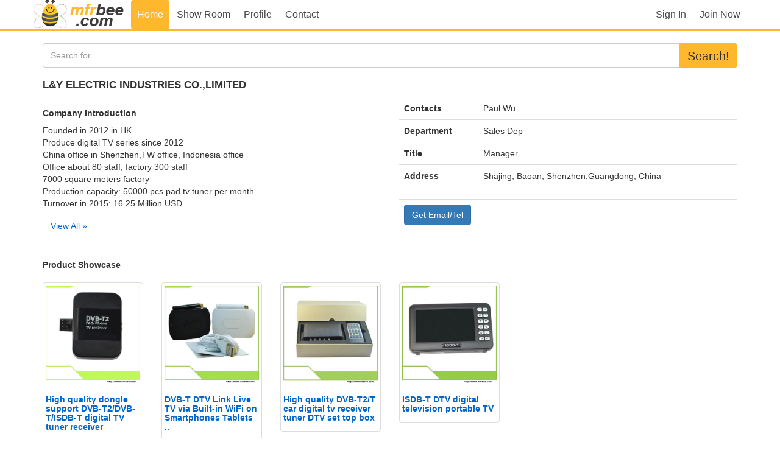

--- FILE ---
content_type: text/html; charset=UTF-8
request_url: https://www.mfrbee.com/mf_company/3968/L%26Y+ELECTRIC+INDUSTRIES+CO.%2CLIMITED.html
body_size: 3936
content:
<!DOCTYPE html>
<html lang="en">
  <head>
    <meta charset="utf-8">
    <meta http-equiv="X-UA-Compatible" content="IE=edge">
    <meta name="viewport" content="width=device-width, initial-scale=1">
    <!-- The above 3 meta tags *must* come first in the head; any other head content must come *after* these tags -->
    <title>Welcome to L&Y ELECTRIC INDUSTRIES CO.,LIMITED</title>
    <meta http-equiv="x-ua-compatible" content="ie=7" />
    <meta http-equiv="Content-Type" content="text/html; charset=utf-8" />
    <meta name="keywords" content="L&Y ELECTRIC INDUSTRIES CO.,LIMITED Paul Wu" /> 
    <meta name="description" content="" />
     <!-- Bootstrap core CSS -->
    <link href="/bs/css/bootstrap.min.css" rel="stylesheet">

    <!-- Custom styles for this template --> 
    <link href="/bs/css/m.css" rel="stylesheet">

   
    <!-- canonical dealing -->
        <link rel="canonical" href="https://www.mfrbee.com/mf_company/3968/L%26Y+ELECTRIC+INDUSTRIES+CO.%2CLIMITED.html">
    
    <!-- ga code -->
        		
		<script>
		  (function(i,s,o,g,r,a,m){i['GoogleAnalyticsObject']=r;i[r]=i[r]||function(){
		  (i[r].q=i[r].q||[]).push(arguments)},i[r].l=1*new Date();a=s.createElement(o),
		  m=s.getElementsByTagName(o)[0];a.async=1;a.src=g;m.parentNode.insertBefore(a,m)
		  })(window,document,'script','//www.google-analytics.com/analytics.js','ga');

		  ga('create', 'UA-12541597-2', 'auto');
		  ga('send', 'pageview');

		</script>
		      </head>

  <body>

    <header class="navbar m_nav_bg navbar-static-top bs-docs-nav" id="top" role="banner">
  
      <div class="container">
        <div class="navbar-header">
          <button type="button" class="navbar-toggle collapsed" data-toggle="collapse" data-target=".bs-navbar-collapse">
            <span class="sr-only">Toggle navigation</span>
            <span class="icon-bar"></span>
            <span class="icon-bar"></span>
            <span class="icon-bar"></span>
          </button>
          <a class="navbar-brand" href="//www.mfrbee.com/"  rel="nofollow"></a>
        </div>
        <nav class="collapse navbar-collapse bs-navbar-collapse">
        <ul class="nav nav-pills navbar-nav">
                        <li class="active"><a href="/mf_company/3968/L%26Y+ELECTRIC+INDUSTRIES+CO.%2CLIMITED.html" rel="nofollow">Home</a></li>
              <li ><a href="/mf_company_showroom.php?cpid=3968" rel="nofollow">Show Room</a></li>
              <li ><a href="/mf_company_profile.php?cpid=3968" rel="nofollow">Profile</a></li>
              <li ><a href="/mf_company_contact.php?cpid=3968" rel="nofollow">Contact</a></li>
                  
        </ul>

        <ul class="nav navbar-nav nav-pills navbar-right">
                    <li ><a href="/login.php"  rel="nofollow">Sign In</a></li > 
          <li> <a rel="nofollow" class="m2" href="/reg.php" onClick="ga('send', 'event', 'User', 'click', 'signup',1);">Join Now</a></li>
          
                    
        </ul>
        </nav>
      </div>
    
</header>


<div class="container">

<div class="row">
  <div class="col-sm-12 col-xs-12  col-md-12 col-lg-12">
    <form id="search_form" method="post" action="/search.php">

    <div class="input-group">
      
      <input type="text" value=""  name="q" id="q" class="form-control" placeholder="Search for...">
      <span class="input-group-btn">
        <button class="btn btn-default" type="submit">Search!</button>
      </span>
    </div><!-- /input-group -->
    </form>

  </div><!-- /.col-lg-6 -->
</div><!-- /.row -->


     
<div class="row">
    <div class="col-sm-12 col-xs-12  col-md-12 col-lg-12">
      <h1>L&Y ELECTRIC INDUSTRIES CO.,LIMITED <small></small></h1>
    </div>
</div>
     
     
<div class="row">
  <div class="col-sm-12 col-xs-12  col-md-6 col-lg-6">
      <h3>Company Introduction</h3>
      <p>Founded in 2012 in HK <br />
Produce digital TV series since 2012<br />
China office in Shenzhen,TW office, Indonesia office<br />
Office about 80 staff, factory 300 staff<br />
7000 square meters factory<br />
Production capacity: 50000 pcs pad tv tuner per month <br />
Turnover in 2015: 16.25 Million USD</p>
              <a class="btn" href="/mf_company_profile.php?cpid=3968">View All &raquo;</a>
        </div>
        
  <div class="col-sm-12 col-xs-12  col-md-6 col-lg-6">

        <div itemscope itemtype="http://schema.org/Person">
        
         
          
          <table  class="table">
                            <tr><th >Contacts</th><td><span itemprop="name">Paul Wu</span>

                            </td></tr>
                            <tr><th >Department</th><td>Sales Dep</td></tr>
                            <tr><th >Title</th><td><span itemprop="jobTitle">Manager</span></td></tr>
                            <tr><th >Address</th><td><address>Shajing, Baoan, Shenzhen,Guangdong, China</address></td></tr>
                            <tr><td colspan="2"><a onClick="ga('send', 'event', 'Visitor', 'click', 'company_get_eamil',1);" href="https://www.mfrbee.com/get_contact.php?company_id=3968&itype=company" rel="nofollow"><button  type="button" name="ic_2" class="btn btn-primary">Get Email/Tel</button></a></td></tr>            </table>
          </div>   
  </div>
       
</div> <!-- end with row -->
    

<div class="row">
    <div class="col-sm-12 col-xs-12  col-md-12 col-lg-12">

      <div class="page-header">
        <h3>Product Showcase</h3>
      </div>
    </div>
      
         
           
        <div class="col-sm-6 col-xs-12  col-md-3 col-lg-2">
              <div class="thumbnail">
                <a href="https://www.mfrbee.com/mf_product/84525/high_quality_dongle_support_dvb_t2_dvb_t_isdb_t_digital_tv_tuner_receiver.html" target=_blank>
                
                                     <img alt="high_quality_dongle_support_dvb_t2_dvb_t_isdb_t_digital_tv_tuner_receiver" src="//img2.mfrbee.com/uimg/12/50/7404_84525_0_High_quality_dongle_support_DVB-T2DVB-TISDB-T_digital_TV_tuner_receiver.jpg" >
                                <h2>High quality dongle support DVB-T2/DVB-T/ISDB-T digital TV tuner receiver</h2>
              </a>
              </div>
        </div>
           
        <div class="col-sm-6 col-xs-12  col-md-3 col-lg-2">
              <div class="thumbnail">
                <a href="https://www.mfrbee.com/mf_product/84521/dvb_t_dtv_link_live_tv_via_built_in_wifi_on_smartphones_tablets_.html" target=_blank>
                
                                     <img alt="dvb_t_dtv_link_live_tv_via_built_in_wifi_on_smartphones_tablets_" src="//img2.mfrbee.com/uimg/12/50/7404_84521_0_DVB-T_DTV_Link_Live_TV_via_Built-in_WiFi_on_Smartphones_Tablets_.jpg" >
                                <h2>DVB-T DTV Link Live TV via Built-in WiFi on Smartphones Tablets ..</h2>
              </a>
              </div>
        </div>
           
        <div class="col-sm-6 col-xs-12  col-md-3 col-lg-2">
              <div class="thumbnail">
                <a href="https://www.mfrbee.com/mf_product/84495/high_quality_dvb_t2_t_car_digital_tv_receiver_tuner_dtv_set_top_box.html" target=_blank>
                
                                     <img alt="high_quality_dvb_t2_t_car_digital_tv_receiver_tuner_dtv_set_top_box" src="//img2.mfrbee.com/uimg/12/50/7404_84495_0_High_quality_DVB-T2T_car_digital_tv_receiver_tuner_DTV_set_top_box.jpg" >
                                <h2>High quality DVB-T2/T car digital tv receiver tuner DTV set top box</h2>
              </a>
              </div>
        </div>
           
        <div class="col-sm-6 col-xs-12  col-md-3 col-lg-2">
              <div class="thumbnail">
                <a href="https://www.mfrbee.com/mf_product/84335/isdb_t_dtv_digital_television_portable_tv.html" target=_blank>
                
                                     <img alt="isdb_t_dtv_digital_television_portable_tv" src="//img2.mfrbee.com/uimg/12/50/7404_84335_0_ISDB-T_DTV_digital_television_portable_TV.jpg" >
                                <h2>ISDB-T DTV digital television portable TV</h2>
              </a>
              </div>
        </div>
            
</div>



       
          <!--  if product then  <hr>  -->
      <div class="row" style="margin-top:48px">

        <div class="col-xs-12 col-sm-6 col-md-3 col-lg-3">
          <div class="page-header m-footer">
            <h3>Social Connect</h3>
          </div>
          <ul class="nav nav-pills footer">
              
              <li><a href="http://weibo.com/mfrbee"><img src="/bs/images/weibo.jpg" class="w_36" alt="mfrbee.com social network on weibo.com" /></a>
              </li>

              <li><a href="https://twitter.com/Mfrbee"><img src="/bs/images/th.jpg" class="w_36" alt="mfrbee.com social network on twitter"/></a>
              </li>

              <li><a href="https://medium.com/@Mfrbee"><img  src="/bs/images/medium.png" class="w_36" alt="mfrbee.com medium business blog" /></a></li>
          
          </ul>
          
        </div>

        <div class="col-xs-12 col-sm-6 col-md-3 col-lg-3">
          
          <div class="page-header m-footer">
            <h3>Browse by Category</h3>
          </div>
          <ul class="nav nav-pills">
              <li><a href="/category_product.php" target="_blank"  onClick="ga('send', 'event', 'Category', 'click', 'footer_category_product',1);">Product Categories
                    </a>
              </li>
              <li><a href="/category_company.php" target="_blank"  onClick="ga('send', 'event', 'Category', 'click', 'footer_category_company',1);">Company Categories</a>
              </li>
          </ul>

          
        </div>

        <div class="col-xs-12 col-sm-6 col-md-3 col-lg-3">
        <div class="page-header m-footer">
            <h3>Contact Us</h3>
          </div>
          <ul class="nav nav-pills">
              <li><img src="/bs/images/email.jpg" alt="contact mfrbee.com by email" />
              </li>
              
          </ul>
        </div>

    

      </div>
      <footer>
        <p>
        <a target="_blank" href="//www.mfrbee.com/link2us.php" >Link to us</a> - 
        <a target="_blank" href="//www.mfrbee.com/about.php" >About Us</a> - <a target="_blank" href="//www.mfrbee.com/link.php">Friend's business links</a> - <a  target="_blank" rel="nofollow" href="//www.mfrbee.com/policy.php">Product Listing Policy</a> - <a  target="_blank" href="//www.mfrbee.com/terms.php" rel="nofollow">Terms of Use</a>  - <a rel="nofollow" class="m3" href="//www.mfrbee.com/MfrbeeAd.pdf" onClick="ga('send', 'event', 'Advertising', 'click', 'ad_pdf',1);">&nbsp; Advertising Program</a>
        </p>

        
        <p>&copy; Mfrbee.com  2010-2026</p>
      </footer>
    </div> <!-- /container -->
        <!-- Bootstrap core JavaScript
    ================================================== -->
    <!-- Placed at the end of the document so the pages load faster 
    https://ajax.googleapis.com/ajax/libs/jquery/1.11.2/jquery.min.js
    -->
    <script src="/bs/js/jquery.min.js?30093"></script>
    <script src="/bs/js/superfish.min.js"></script>
    <script src="/bs/js/bootstrap.min.js"></script>
    <!-- IE10 viewport hack for Surface/desktop Windows 8 bug -->
    <script src="/bs/js/ie10-viewport-bug-workaround.js"></script>
    <script>
      (function($){ //create closure so we can safely use $ as alias for jQuery

      $(document).ready(function(){

        // initialise plugin
        var example = $('#sf-menu').superfish({
          //add options here if required
        });

        $('#body').keyup(function() {
             var words=$(this).val().length;
              $("#remain").html(words);
        });
        
        $(".thumbnail_wrapper").height(Math.max.apply(null, $(".moreimg").map(function() { return $(this).height()+10; })));

        });

    })(jQuery);
    </script>

  </body>
</html>

  


--- FILE ---
content_type: text/css
request_url: https://www.mfrbee.com/bs/css/m.css
body_size: 25983
content:
/* Move down content because we have a fixed navbar that is 50px tall */

body {
    background-color: #ffffff;
    /*
  background-size:120px auto;
  background-image: url("/bs/images/monkey_han.png"); 
  background-repeat: no-repeat;
  background-position:0px 60px; 
    */
}

img {
    border: 0;
}

a {
    color: #06c;
}

h1 {
    font-size: 17px;
    font-weight: bold
}

h2 {
    font-size: 14px;
    font-weight: bold
}

h3 {
    font-size: 14px;
    font-weight: bold
}

h4 {
    font-size: 13px;
    font-weight: bold
}

h5 {
    font-size: 12px;
    font-weight: bold
}

dt,
dl {
    font-size: 13px;
}

ul {
    list-style: outside none none;
    padding-left: 0px;
}

ul.idx>li {
    padding-left: 0px;
    line-height: 2em;
}

ul.querylog {
    list-style: outside none none;
}

ul.querylog>li {
    padding-left: 0px;
    border-right: 1px solid #ccc;
    float: left;
    line-height: 2em;
    padding: 0 10px;

}

dl {
    margin-bottom: 10px;
    margin-top: 0;
}

.icon-red {
    color: #ff6600;
    font-size: 16px;
    font-weight: 400;
}

.icon-blue {
    color: blue;
}

.index_icon {
    color: #48494B;
    font-size: 12px;
    float: left;
    margin-top: 2px;
}

.index_link {
    color: #48494B;
    font-size: 12px;
}

/*auto set height of "other products from this company"*/
.moreimg {
    margin-left: auto;
    margin-right: auto;
}

.thumbnail_wrapper {
    display: -webkit-flexbox;
    display: -ms-flexbox;
    display: -webkit-flex;
    display: flex;
    -webkit-flex-align: center;
    -ms-flex-align: center;
    -webkit-align-items: center;
    align-items: center;
    height: 170px;
    width: 170px;
    background-color: #fff;
    border: 1px solid #ddd;
    border-radius: 4px;
    margin-bottom: 10px;
}

;

.prohibited-items-wrapper .list-col {
    display: block;
    float: left;
    margin-right: 1.44828%;
    width: 31.0345%;
}

.promo-wrapper .promo-box {
    display: block;
    float: left;
    margin-right: 4.16667%;
    width: 16.6667%;
}

.promo-wrapper .promo-box img {
    display: block;
    margin: 0 auto;
    width: 90px;
}

.prohibited-items-promo h3 {
    text-align: center;
    color: #4b4b4b;
    font-family: "Avenir W01", sans-serif;
    font-size: 1em;
    font-weight: 900;
    line-height: 1.4;
}


.prohibited-items-wrapper .list-col ul {
    margin: 10px 0 0 5px;
    padding-left: 15px;
}

.prohibited-items-wrapper .list-col ul li {
    line-height: 2.2;
    list-style-type: disc;
    font-weight: 500;

}

.policy ul {
    padding-left: 15px;
}

.policy ul li {
    margin-left: 30px;
    line-height: 2.2;
    list-style-type: disc;
    font-weight: 500;
}

#spec img {
    max-width: 600px;
}

.popover {
    display: block;
}

.popover.bottom {
    margin-top: 50px;
    margin-left: -70px;
}

/*sub category*/
#subcat_container input {
    margin-left: 15px;
    margin-top: 12px;
}

/* Category Menu Redesign Styles */
.category-menu {
    list-style: none;
    padding: 0;
    margin: 0;
}

.category-group {
    margin-bottom: 20px;
    padding: 20px;
    border-radius: 8px;
    box-shadow: 0 2px 5px rgba(0, 0, 0, 0.05);
    border: 1px solid #eee;
    transition: transform 0.2s;
    /* Clearfix for potential floats if needed, though grid/flex is used below */
    overflow: hidden;
}

/* Horizontal visual separator after every two groups */
.category-group:nth-child(2n) {
    margin-bottom: 40px;
    border-bottom: 2px dashed #eee;
    padding-bottom: 40px;
}

.category-group:hover {
    transform: translateY(-2px);
    box-shadow: 0 4px 10px rgba(0, 0, 0, 0.1);
}

.category-group:nth-child(5n+1) {
    background-color: #f8f9ff;
    border-left: 4px solid #4a90e2;
}

.category-group:nth-child(5n+2) {
    background-color: #fdfaf4;
    border-left: 4px solid #f5a623;
}

.category-group:nth-child(5n+3) {
    background-color: #f4fff7;
    border-left: 4px solid #7bc67e;
}

.category-group:nth-child(5n+4) {
    background-color: #fff5f8;
    border-left: 4px solid #e91e63;
}

.category-group:nth-child(5n+5) {
    background-color: #f9f4ff;
    border-left: 4px solid #9c27b0;
}

.category-group>a {
    font-size: 20px;
    font-weight: 700;
    color: #333;
    display: block;
    margin-bottom: 10px;
    text-decoration: none;
}

.category-group>a:hover {
    color: #06c;
}

.category-desc {
    font-size: 13px;
    color: #666;
    line-height: 1.6;
    margin-bottom: 15px;
    font-style: italic;
}

.category-group ul {
    list-style: none;
    padding: 0;
    display: grid;
    /* Horizontally spread out and aligned in columns */
    grid-template-columns: repeat(auto-fill, minmax(220px, 1fr));
    gap: 10px 20px;
}

.category-group ul li {
    font-size: 14px;
}

.category-group ul li a {
    color: #555;
    text-decoration: none;
}

.category-group ul li a:hover {
    color: #06c;
    text-decoration: underline;
}

.category-group ul li.more-link a {
    font-weight: bold;
    color: #f5a623;
}

ul.new_post>li {
    margin: 7px 0px;
}

.alert-success {
    margin-bottom: 0px;
    padding: 6px;
}

.alert-danger {
    margin-bottom: 0px;
    padding: 6px;
}

.w_36 {
    width: 36px;
}

.w_100 {
    width: 100px;
    cursor: pointer;
}

.w_350 {
    width: 350px;
    height: auto
}

.t_100 {
    width: 100%;
}

.t_50 {
    width: 50%;
}

.rfq_textarea {
    min-height: 136px;
    padding: 0px;
    line-height: 21px;
    resize: none;
    width: 100%;
    max-width: 720px;
    font-weight: 400;
    background-color: #fff;
    border: 1px solid #dae2ed;
    color: #333;
}

.files {
    padding: 10px 0px;
}

.rfq_submit {
    background-color: #ffb72d;
    border-color: #ffb72d;
    color: #fff;
}

.must {
    color: red;
    font-weight: bold;
}

.form-group label {
    font-weight: 100;
}

span.red {
    color: red;
}

.remove_pi {
    cursor: pointer;
}

/*remove photo link */
.hidden {
    display: none;
}

.show {
    display: block;
}

.glyphicon {
    margin-right: 5px
}

.pay>p {
    margin-top: 24px;
    line-height: 24px;
}

.payinfo>li {
    padding: 5px 0px;
}

.tips>li {
    padding: 5px 0px;
}

.tips {
    padding-left: 13px;
}

.inquire_div {
    padding: 10px 0px 10px 10px;
    border-left: 2px solid #468847;
    margin-left: 20px;
    margin-top: 5px
}

.inquire_li {
    margin: 10px 0px
}

.pimg {
    width: 350px;
}

td.idx_td>a {
    padding-left: 24px;
}

.kw_li {
    float: left;
    margin: 10px 10px;
}

.price>span {
    color: red;
    line-height: 24px;
    font-weight: bold
}

.price>b {
    color: #000;
}

.page-header {
    margin: 30px 0 10px;
    padding-bottom: 0px
}

.navbar {
    min-height: 48px;
}

.m_nav_bg {
    background-color: #fff;
    border-bottom: 3px solid #FFB72D;
}

.idx_nav_justify>li {
    padding: 0px 10px;
}

.idx_nav_justify>li.active>a.b {
    background-color: #286090;
    color: #fff;
}

.idx_nav_justify>li.active>a.g {
    background-color: #3fcf3f;
    color: #fff;
}

.idx_nav_justify>li.active>a.y {
    background-color: #ffb72d;
    color: #fff;
}

.navbar-header .navbar-brand {
    color: #fff;
    height: 46px;
    display: block;
    background-image: url("/bs/images/logo-x72.png");
    background-repeat: no-repeat;
    background-position: center 50%;
    width: 160px;
    background-size: 160px 47px;
}

.nav>li>a {
    padding: 13px 10px;
}

.nav-pills>li>a {
    color: #48494B;
    font-size: 16px;
}

.nav-pills>li.active>a,
.nav-pills>li.active>a:focus,
.nav-pills>li.active>a:hover {
    background-color: #FFB72D;
    color: #fff;
}

.no_padding {
    padding: 0px 0px;
}

.dl-horizontal dd {
    margin-left: 50%;
    padding: 3px 0px;
    overflow: hidden;
    word-wrap: break-word;
    word-break: break-all;
}

.dl-horizontal dt {
    color: #555;
    clear: left;
    float: left;
    overflow: hidden;
    text-align: left;
    text-overflow: ellipsis;
    white-space: nowrap;
    width: 50%;
    padding: 3px 0px;
}


.form-control {
    height: 40px;
}

.input-group-btn>.btn {
    height: 40px;
    border-color: #FFB72D;
    background-color: #FFB72D;
    font-size: 20px;
}

.show {
    height: 340px;
    overflow-y: hidden;
}

.show>img {
    height: 120px;
}

.mshow {
    display: block;
}

.mhidden {
    display: none;
}

.idx_friendlinks {
    list-style: outside none none;
    padding-left: 0px;
}

.idx_friendlinks>li {
    float: left;
    padding: 10px 20px;
}

.idx_friendlinks>li>a {
    color: #06c;
}


table.idx_table {
    width: 100%;
}

.idx_td {
    padding: 5px 0px;
}

.page-header h3 {
    font-weight: bold
}

.footer>li>a {
    padding: 0px 10px 5px 0px;
}

/*adjust my.php nav menu padding*/
.my_nav>li {
    padding-left: 12px;
}

.my_main>div>h2 {
    margin-top: 0px;
}

.my_main {
    margin-bottom: 20px;
}

.my_main>div>img {
    width: 100px;
}

.row_padding {
    padding: 20px 0px;
}


.pptable {
    width: 100%;
}

.pptable th {
    vertical-align: top;
    padding: 10px 0px;
}

.pptable td {
    padding: 10px 0px;
}

.pptable select {
    float: left;
}

.pptable li {
    padding: 0px 0px 10px 0px;
}

.pptable ul {
    padding: 0px 0px;
}

.my_input {
    background-color: #fff;
    background-image: none;
    border: 1px solid #ccc;
    border-radius: 4px;
    box-shadow: 0 1px 1px rgba(0, 0, 0, 0.075) inset;
    color: #555;
    font-size: 14px;
    height: 40px;
    width: 200px;
}

.inquire_table {
    width: 100%;
}

.inquire_table th,
td {
    padding: 10px 0px;
}

.mpad {
    padding-top: 20px;
}

.mpad>.row {
    padding-left: 15px;
}

.company_detail li {
    display: inline-block;
    margin-right: 10px;
    /* 可选：添加一些间距 */
}

.breakline {
    width: 100%;
    border-top: 1px solid #ccc;
    padding-top: 10px
}

.breakline ul>li {
    padding: 10px 0px;
}

.pdetail p {
    line-height: 24px;
}

.company_basic th {
    width: 30%;
}

.t200 {
    width: 200px;
}

/*scope in header.tpl*/
.price {
    color: #333;
}

.price>span {
    color: red;
    line-height: 24px;
    font-weight: bold
}

.price>b {
    color: #000;
}

.sf-menu li {
    white-space: normal;
}

.idx_img_bar a>img {
    height: 150px
}

.idx_title ul li {
    line-height: 2em;
    overflow: hidden;
    padding-left: 0;
    text-overflow: ellipsis;
    white-space: nowrap;
    width: 100%;
}

.nav>li>a {
    padding: 14px 10px;
}

.nav-pills>li>a {
    color: #48494B;
}

.nav-pills>li.active>a,
.nav-pills>li.active>a:focus,
.nav-pills>li.active>a:hover {
    background-color: #FFB72D;
    color: #fff;
}

.idx_friendlinks>li>a {
    color: #06c;
}

.m-footer {
    margin-top: 10px;
}

.companycontact>li {
    padding: 10px 0px;
}

.error {
    background-color: #fcf8e3;
    border-color: #faebcc;
    color: #8a6d3b;
    border-radius: 4px;
    margin-left: 20px;
    padding: 10px 10px;
}

.bs-callout {
    border-left: 3px solid #EEEEEE;
    margin: 20px 0;
    padding: 20px;
}

.bs-callout h2 {
    margin-bottom: 5px;
    margin-top: 0;
}

.bs-callout p:last-child {
    margin-bottom: 0;
}

.bs-callout-danger {
    background-color: #FDF7F7;
    border-color: #EED3D7;
}

.bs-callout-danger h2 {
    color: #B94A48;
}

.bs-callout-warning {
    background-color: #FAF8F0;
    border-color: #FAEBCC;
}

.bs-callout-warning h2 {
    color: #8A6D3B;
}

.bs-callout-info {
    background-color: #F4F8FA;
    border-color: #BCE8F1;
}

.bs-callout-info h2 {
    color: #34789A;
}

/* country icon list **/
.country-flag {
    background: url("/images/list/sprites_countryFlag_s_fix.png") no-repeat scroll 0 0 transparent;
}

.css_flag {
    background: url("/images/common/country/sprites/sprites_countryFlag_s_fix.png") no-repeat scroll 0 0 transparent;
    display: block;
    float: left;
    line-height: 15px;
    padding: 0 0 0 25px;
}

.css_ad {
    background-position: 0 0;
}

.css_ae {
    background-position: 0 -78px;
}

.css_af {
    background-position: 0 -158px;
}

.css_ag {
    background-position: 0 -240px;
}

.css_ai {
    background-position: 0 -318px;
}

.css_aj {
    background-position: 0 -398px;
}

.css_al {
    background-position: 0 -480px;
}

.css_am {
    background-position: 0 -558px;
}

.css_an {
    background-position: 0 -640px;
}

.css_ao {
    background-position: 0 -720px;
}

.css_aq {
    background-position: 0 -800px;
}

.css_ar {
    background-position: 0 -880px;
}

.css_as {
    background-position: 0 -958px;
}

.css_at {
    background-position: 0 -1040px;
}

.css_au {
    background-position: 0 -1118px;
}

.css_aw {
    background-position: 0 -1200px;
}

.css_az {
    background-position: 0 -1278px;
}

.css_ba {
    background-position: 0 -1360px;
}

.css_bb {
    background-position: 0 -1440px;
}

.css_bd {
    background-position: 0 -1520px;
}

.css_be {
    background-position: 0 -1600px;
}

.css_bf {
    background-position: 0 -1680px;
}

.css_bg {
    background-position: 0 -1760px;
}

.css_bh {
    background-position: 0 -1840px;
}

.css_bi {
    background-position: 0 -1920px;
}

.css_bj {
    background-position: 0 -2000px;
}

.css_bk {
    background-position: 0 -2078px;
}

.css_bm {
    background-position: 0 -2158px;
}

.css_bn {
    background-position: 0 -2238px;
}

.css_bo {
    background-position: 0 -2320px;
}

.css_bp {
    background-position: 0 -2400px;
}

.css_br {
    background-position: 0 -2480px;
}

.css_bs {
    background-position: 0 -2558px;
}

.css_bt {
    background-position: 0 -2640px;
}

.css_bv {
    background-position: 0 -2720px;
}

.css_bw {
    background-position: 0 -2800px;
}

.css_by {
    background-position: 0 -2878px;
}

.css_bz {
    background-position: 0 -2960px;
}

.css_ca {
    background-position: 0 -3038px;
}

.css_cc {
    background-position: 0 -3118px;
}

.css_cd {
    background-position: 0 -3200px;
}

.css_ce {
    background-position: 0 -3278px;
}

.css_cf {
    background-position: 0 -3360px;
}

.css_cg {
    background-position: 0 -3440px;
}

.css_ch {
    background-position: 0 -3520px;
}

.css_ci {
    background-position: 0 -3600px;
}

.css_ck {
    background-position: 0 -3678px;
}

.css_cl {
    background-position: 0 -3760px;
}

.css_cm {
    background-position: 0 -3840px;
}

.css_cn {
    background-position: 0 -3920px;
}

.css_co {
    background-position: 0 -4000px;
}

.css_cq {
    background-position: 0 -4078px;
}

.css_cr {
    background-position: 0 -4160px;
}

.css_cs {
    background-position: 0 -4240px;
}

.css_cu {
    background-position: 0 -4318px;
}

.css_cv {
    background-position: 0 -4400px;
}

.css_cw {
    background-position: 0 -4478px;
}

.css_cx {
    background-position: 0 -4558px;
}

.css_cy {
    background-position: 0 -4640px;
}

.css_cz {
    background-position: 0 -4720px;
}

.css_da {
    background-position: 0 -4800px;
}

.css_de {
    background-position: 0 -4880px;
}

.css_dj {
    background-position: 0 -4960px;
}

.css_dk {
    background-position: 0 -5038px;
}

.css_dm {
    background-position: 0 -5118px;
}

.css_do {
    background-position: 0 -5200px;
}

.css_dr {
    background-position: 0 -5280px;
}

.css_dz {
    background-position: 0 -5360px;
}

.css_ec {
    background-position: 0 -5438px;
}

.css_ee {
    background-position: 0 -5520px;
}

.css_eg {
    background-position: 0 -5600px;
}

.css_eh {
    background-position: 0 -5678px;
}

.css_ek {
    background-position: 0 -5760px;
}

.css_en {
    background-position: 0 -5840px;
}

.css_er {
    background-position: 0 -5918px;
}

.css_es {
    background-position: 0 -6000px;
}

.css_et {
    background-position: 0 -6080px;
}

.css_ez {
    background-position: 0 -6160px;
}

.css_fi {
    background-position: 0 -6238px;
}

.css_fj {
    background-position: 0 -6318px;
}

.css_fk {
    background-position: 0 -6398px;
}

.css_fm {
    background-position: 0 -6480px;
}

.css_fo {
    background-position: 0 -6560px;
}

.css_fr {
    background-position: 0 -6640px;
}

.css_fx {
    background-position: 0 -6720px;
}

.css_ga {
    background-position: 0 -6800px;
}

.css_gb {
    background-position: 0 -6880px;
}

.css_gd {
    background-position: 0 -6960px;
}

.css_ge {
    background-position: 0 -7040px;
}

.css_gf {
    background-position: 0 -7120px;
}

.css_gg {
    background-position: 0 -7200px;
}

.css_gh {
    background-position: 0 -7280px;
}

.css_gi {
    background-position: 0 -7358px;
}

.css_gl {
    background-position: 0 -7440px;
}

.css_gm {
    background-position: 0 -7520px;
}

.css_gn {
    background-position: 0 -7600px;
}

.css_gp {
    background-position: 0 -7680px;
}

.css_gq {
    background-position: 0 -7760px;
}

.css_gr {
    background-position: 0 -7840px;
}

.css_gs {
    background-position: 0 -7918px;
}

.css_gt {
    background-position: 0 -8000px;
}

.css_gu {
    background-position: 0 -8078px;
}

.css_gv {
    background-position: 0 -8160px;
}

.css_gw {
    background-position: 0 -8240px;
}

.css_gy {
    background-position: 0 -8320px;
}

.css_ha {
    background-position: 0 -8400px;
}

.css_hk {
    background-position: 0 -8480px;
}

.css_hm {
    background-position: 0 -8558px;
}

.css_hn {
    background-position: 0 -8638px;
}

.css_hr {
    background-position: 0 -8718px;
}

.css_ht {
    background-position: 0 -8800px;
}

.css_hu {
    background-position: 0 -8880px;
}

.css_ic {
    background-position: 0 -8960px;
}

.css_id {
    background-position: 0 -9040px;
}

.css_ie {
    background-position: 0 -9118px;
}

.css_il {
    background-position: 0 -9200px;
}

.css_in {
    background-position: 0 -9280px;
}

.css_io {
    background-position: 0 -9358px;
}

.css_iq {
    background-position: 0 -9440px;
}

.css_ir {
    background-position: 0 -9520px;
}

.css_is {
    background-position: 0 -9600px;
}

.css_it {
    background-position: 0 -9680px;
}

.css_iv {
    background-position: 0 -9760px;
}

.css_ja {
    background-position: 0 -9840px;
}

.css_jm {
    background-position: 0 -9918px;
}

.css_jo {
    background-position: 0 -9998px;
}

.css_jp {
    background-position: 0 -10080px;
}

.css_ke {
    background-position: 0 -10160px;
}

.css_kg {
    background-position: 0 -10240px;
}

.css_kh {
    background-position: 0 -10320px;
}

.css_ki {
    background-position: 0 -10400px;
}

.css_km {
    background-position: 0 -10480px;
}

.css_kn {
    background-position: 0 -10560px;
}

.css_kp {
    background-position: 0 -10638px;
}

.css_kr {
    background-position: 0 -10720px;
}

.css_ks {
    background-position: 0 -10800px;
}

.css_kw {
    background-position: 0 -10878px;
}

.css_ky {
    background-position: 0 -10958px;
}

.css_kz {
    background-position: 0 -11040px;
}

.css_la {
    background-position: 0 -11120px;
}

.css_lb {
    background-position: 0 -11200px;
}

.css_lc {
    background-position: 0 -11278px;
}

.css_le {
    background-position: 0 -11360px;
}

.css_lg {
    background-position: 0 -11440px;
}

.css_lh {
    background-position: 0 -11520px;
}

.css_li {
    background-position: 0 -11600px;
}

.css_lk {
    background-position: 0 -11678px;
}

.css_lr {
    background-position: 0 -11758px;
}

.css_ls {
    background-position: 0 -11840px;
}

.css_lt {
    background-position: 0 -11920px;
}

.css_lu {
    background-position: 0 -12000px;
}

.css_lv {
    background-position: 0 -12080px;
}

.css_ly {
    background-position: 0 -12158px;
}

.css_ma {
    background-position: 0 -12240px;
}

.css_mb {
    background-position: 0 -12320px;
}

.css_mc {
    background-position: 0 -12400px;
}

.css_md {
    background-position: 0 -12478px;
}

.css_mg {
    background-position: 0 -12560px;
}

.css_mh {
    background-position: 0 -12638px;
}

.css_mi {
    background-position: 0 -12720px;
}

.css_mk {
    background-position: 0 -12800px;
}

.css_ml {
    background-position: 0 -12880px;
}

.css_mm {
    background-position: 0 -12958px;
}

.css_mn {
    background-position: 0 -13038px;
}

.css_mo {
    background-position: 0 -13120px;
}

.css_mo_old {
    background-position: 0 -13200px;
}

.css_mp {
    background-position: 0 -13278px;
}

.css_mq {
    background-position: 0 -13360px;
}

.css_mr {
    background-position: 0 -13440px;
}

.css_ms {
    background-position: 0 -13518px;
}

.css_mt {
    background-position: 0 -13600px;
}

.css_mu {
    background-position: 0 -13680px;
}

.css_mv {
    background-position: 0 -13760px;
}

.css_mw {
    background-position: 0 -13840px;
}

.css_mx {
    background-position: 0 -13920px;
}

.css_my {
    background-position: 0 -13998px;
}

.css_mz {
    background-position: 0 -14080px;
}

.css_na {
    background-position: 0 -14160px;
}

.css_nc {
    background-position: 0 -14240px;
}

.css_ne {
    background-position: 0 -14320px;
}

.css_nf {
    background-position: 0 -14398px;
}

.css_ng {
    background-position: 0 -14478px;
}

.css_nh {
    background-position: 0 -14560px;
}

.css_ni {
    background-position: 0 -14640px;
}

.css_nl {
    background-position: 0 -14720px;
}

.css_no {
    background-position: 0 -14800px;
}

.css_np {
    background-position: 0 -14880px;
}

.css_nr {
    background-position: 0 -14958px;
}

.css_nt {
    background-position: 0 -15040px;
}

.css_nu {
    background-position: 0 -15118px;
}

.css_nz {
    background-position: 0 -15198px;
}

.css_om {
    background-position: 0 -15280px;
}

.css_pa {
    background-position: 0 -15360px;
}

.css_pe {
    background-position: 0 -15440px;
}

.css_pf {
    background-position: 0 -15520px;
}

.css_pg {
    background-position: 0 -15600px;
}

.css_ph {
    background-position: 0 -15678px;
}

.css_pk {
    background-position: 0 -15760px;
}

.css_pl {
    background-position: 0 -15840px;
}

.css_pm {
    background-position: 0 -15920px;
}

.css_pn {
    background-position: 0 -15998px;
}

.css_po {
    background-position: 0 -16080px;
}

.css_pr {
    background-position: 0 -16160px;
}

.css_ps {
    background-position: 0 -16240px;
}

.css_pt {
    background-position: 0 -16320px;
}

.css_pw {
    background-position: 0 -16400px;
}

.css_py {
    background-position: 0 -16480px;
}

.css_qa {
    background-position: 0 -16558px;
}

.css_re {
    background-position: 0 -16640px;
}

.css_rm {
    background-position: 0 -16718px;
}

.css_ro {
    background-position: 0 -16800px;
}

.css_ru {
    background-position: 0 -16880px;
}

.css_rw {
    background-position: 0 -16960px;
}

.css_sa {
    background-position: 0 -17040px;
}

.css_sb {
    background-position: 0 -17120px;
}

.css_sc {
    background-position: 0 -17198px;
}

.css_sd {
    background-position: 0 -17278px;
}

.css_se {
    background-position: 0 -17360px;
}

.css_sf {
    background-position: 0 -17440px;
}

.css_sg {
    background-position: 0 -17520px;
}

.css_sh {
    background-position: 0 -17598px;
}

.css_si {
    background-position: 0 -17678px;
}

.css_sj {
    background-position: 0 -17760px;
}

.css_sk {
    background-position: 0 -17840px;
}

.css_sl {
    background-position: 0 -17920px;
}

.css_sm {
    background-position: 0 -18000px;
}

.css_sn {
    background-position: 0 -18080px;
}

.css_so {
    background-position: 0 -18160px;
}

.css_sp {
    background-position: 0 -18240px;
}

.css_sr {
    background-position: 0 -18320px;
}

.css_srb {
    background-position: 0 -18400px;
}

.css_st {
    background-position: 0 -18478px;
}

.css_sv {
    background-position: 0 -18560px;
}

.css_sw {
    background-position: 0 -18640px;
}

.css_sy {
    background-position: 0 -18720px;
}

.css_sz {
    background-position: 0 -18800px;
}

.css_tc {
    background-position: 0 -18878px;
}

.css_td {
    background-position: 0 -18960px;
}

.css_tf {
    background-position: 0 -19040px;
}

.css_tg {
    background-position: 0 -19120px;
}

.css_th {
    background-position: 0 -19200px;
}

.css_tj {
    background-position: 0 -19278px;
}

.css_tk {
    background-position: 0 -19358px;
}

.css_tm {
    background-position: 0 -19438px;
}

.css_tn {
    background-position: 0 -19520px;
}

.css_to {
    background-position: 0 -19598px;
}

.css_tp {
    background-position: 0 -19680px;
}

.css_tr {
    background-position: 0 -19760px;
}

.css_ts {
    background-position: 0 -19840px;
}

.css_tt {
    background-position: 0 -19920px;
}

.css_tu {
    background-position: 0 -20000px;
}

.css_tv {
    background-position: 0 -20078px;
}

.css_tw {
    background-position: 0 -20160px;
}

.css_tw_old {
    background-position: 0 -20240px;
}

.css_tx {
    background-position: 0 -20318px;
}

.css_tz {
    background-position: 0 -20400px;
}

.css_ua {
    background-position: 0 -20480px;
}

.css_ug {
    background-position: 0 -20560px;
}

.css_uk {
    background-position: 0 -20638px;
}

.css_um {
    background-position: 0 -20720px;
}

.css_up {
    background-position: 0 -20800px;
}

.css_us {
    background-position: 0 -20880px;
}

.css_uy {
    background-position: 0 -20960px;
}

.css_uz {
    background-position: 0 -21038px;
}

.css_va {
    background-position: 0 -21120px;
}

.css_vc {
    background-position: 0 -21200px;
}

.css_ve {
    background-position: 0 -21280px;
}

.css_vg {
    background-position: 0 -21358px;
}

.css_vi {
    background-position: 0 -21440px;
}

.css_vm {
    background-position: 0 -21520px;
}

.css_vn {
    background-position: 0 -21600px;
}

.css_vt {
    background-position: 0 -21680px;
}

.css_vu {
    background-position: 0 -21760px;
}

.css_wa {
    background-position: 0 -21840px;
}

.css_wf {
    background-position: 0 -21920px;
}

.css_ws {
    background-position: 0 -21998px;
}

.css_wz {
    background-position: 0 -22080px;
}

.css_ye {
    background-position: 0 -22160px;
}

.css_yt {
    background-position: 0 -22240px;
}

.css_yu {
    background-position: 0 -22320px;
}

.css_za {
    background-position: 0 -22400px;
}

.css_zm {
    background-position: 0 -22480px;
}

.css_zr {
    background-position: 0 -22560px;
}

.css_zw {
    background-position: 0 -22638px;
}



/*inquire in product*/
.pinquire_input {
    float: left;
    width: 40%;
}

.pinquire_alert {
    float: left;
    padding: 9px;
    width: 40%;
    margin-left: 5px;
    margin-bottom: 0px
}


.icon-bar {
    color: #000;
    background-color: #000;
}